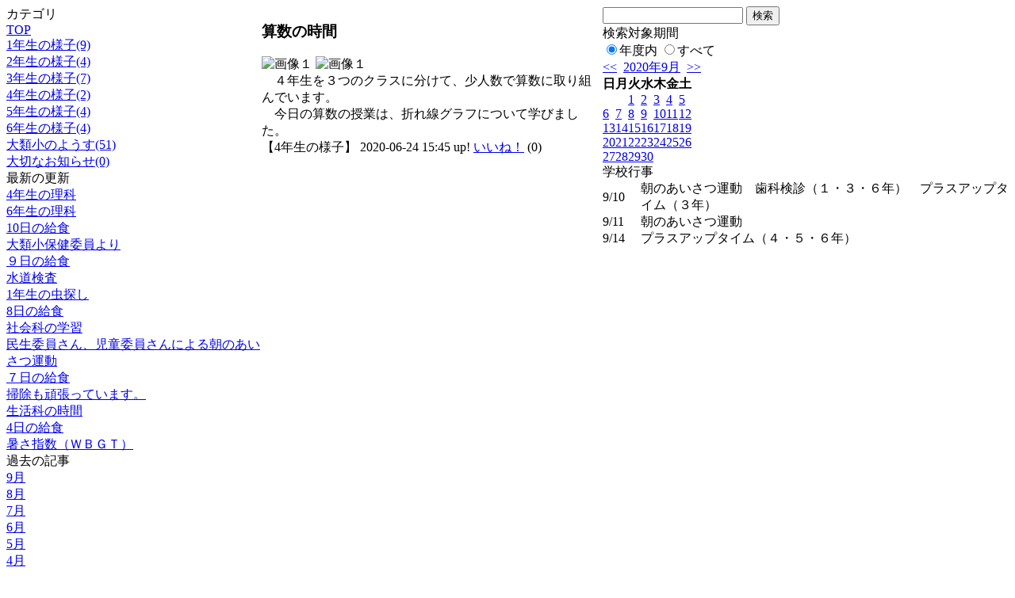

--- FILE ---
content_type: text/html; charset=EUC-JP
request_url: http://swa.city.takasaki.gunma.jp/weblog/index.php?id=118&type=2&date=20200910&optiondate=202006&category_id=3430
body_size: 20479
content:
<!DOCTYPE html PUBLIC "-//W3C//DTD XHTML 1.0 Transitional//EN" "http://www.w3.org/TR/xhtml1/DTD/xhtml1-transitional.dtd">
<html>
<head>
<meta http-equiv="Content-Type" content="text/html; charset=EUC-JP">
<meta http-equiv="Content-Style-Type" content="text/css">
<link rel="stylesheet" href="/weblog/css/type_046/import.css" type="text/css">
<title>ページタイトル</title>
<style type="text/css">
<!--
    #block_title {
        background-image: url("/weblog/data/118/title.gif");
        background-repeat: no-repeat;
    }
-->
</style>
<script type="text/javascript" src="/weblog/css/type_046/navi.js"></script>
<link rel="alternate" type="application/rss+xml" title="RSS" href="http://swa.city.takasaki.gunma.jp/weblog/rss2.php?id=118" />
<script type="text/javascript">
//<![CDATA[
var ENV={school_id:'118'};
//]]>
</script>
<script type="text/javascript" src="/swas/js/yui/yahoo/yahoo-min.js" charset="utf-8"></script>
<script type="text/javascript" src="/swas/js/yui/dom/dom-min.js" charset="utf-8"></script>
<script type="text/javascript" src="/swas/js/yui/event/event-min.js" charset="utf-8"></script>
<script type="text/javascript" src="/swas/js/yui/connection/connection-min.js" charset="utf-8"></script>
<script type="text/javascript" src="/swas/js/swa/SWAIineManager-min.js"></script>

<script type="text/javascript">
//<![CDATA[
var writeNewEntryImage;
(function(){
	function getval(name){
		var cs=document.cookie.split(/;\s*/);
		for(var i=0; i<cs.length; i++) {
			var nv=cs[i].split('=');
			if(nv[0]==name)return decodeURIComponent(nv[1]);
		}
		return false;
	}
	function setval(name,val,days){
		var str = name+'='+encodeURIComponent(val) +';path=/;';
		if (days) {
			var d=new Date();
			d.setTime(d.getTime + days*3600*24*1000);
			str += 'expires='+ d.toGMTString() +';';
		}
		document.cookie = str;
	}
	function toInt(s){
		if(!s)return false;
		var n=parseInt(s);
		if(isNaN(n))n=false;
		return n;
	}
	var ftime=toInt(getval('AccessTime')), ltime=toInt(getval('PreAccessTime'));
	var now=new Date();
	now=Math.floor(now.getTime()/1000);
	if(!ftime) {
		if(ltime) ftime=ltime;
		else ftime = now;
		setval('AccessTime', ftime);
	}
	setval('PreAccessTime',now,14);
	writeNewEntryImage = function(pubsec,w,h) {
		if (!pubsec || pubsec>=ftime) {
			var tag = '<img src="/weblog/css/type_046/image/icon_000.gif"';
			if(w) tag += ' width="'+ w +'"';
			if(h) tag += ' height="'+ h +'"';
			tag += ' align="absmiddle"';
			tag += ' alt="新着"';
			tag += ' /> ';
			document.write(tag);
		}
	};
})();
function tglelm(elm, swt) {
	if (typeof elm == "string") elm = document.getElementById(elm);
	var toExpand = elm.style.display != "block";
	elm.style.display = toExpand? "block" : "none";
	if (swt) {
		if (typeof swt == "string") swt = document.getElementById(swt);
		var cn = toExpand? "expand" : "collapse";
		if (tglelm.reClass.test(swt.className)) {
			swt.className = swt.className.replace(tglelm.reClass, cn);
		} else {
			swt.className = swt.className +" "+ cn;
		}
	}
}
tglelm.reClass = /\b(collapse|expand)\b/;

//]]>
</script>

</head>

<body>
<div id="block_whole">


<!--■block_header-->
<!--
<div id="block_header">
<div id="block_title">
<table width="100%" border="0" cellspacing="0" cellpadding="0">
<tr valign="top">
<td rowspan="2" id="block_headerLeft"><img src="image/space.gif" width="620" height="80" border="0"></td>
<td id="block_update">最新更新日：2026/01/15</td>
</tr>
<tr valign="bottom">
<td id="block_counter">本日：<img src="/weblog/count_up.php?id=118" alt="count up" width="1" height="1" style="border:none;" />1
<br>
総数：1623</td>
</tr></table>
</div>
</div>
-->
<!--■block_header end-->


<!--■Block_mess-->
<div id="block_mess"><font style="font-size:16px;"></font>
</div>
<!--■Block_mess end-->


<!--■block_main-->
<div id="block_main">
<table width="100%" border="0" cellspacing="0" cellpadding="0">
<tr valign="top">


<!--●Block_left-->
<td id="block_left">


<!-- カテゴリ -->
<div class="group_sidemenu">
<div class="sidemenu_0">
<div class="menu_title">カテゴリ</div>
<div class="divmenuitem">
  <a class="menu" href="index.php?id=118&amp;date=20200910&amp;optiondate=202006">TOP</a>
</div>
<div class="divmenuitem">
  <a class="menu" href="index.php?id=118&amp;type=2&amp;date=20200910&amp;optiondate=202006&amp;category_id=3427">1年生の様子(9)</a>
</div>
<div class="divmenuitem">
  <a class="menu" href="index.php?id=118&amp;type=2&amp;date=20200910&amp;optiondate=202006&amp;category_id=3428">2年生の様子(4)</a>
</div>
<div class="divmenuitem">
  <a class="menu" href="index.php?id=118&amp;type=2&amp;date=20200910&amp;optiondate=202006&amp;category_id=3429">3年生の様子(7)</a>
</div>
<div class="divmenuitem">
  <a class="menu menu_selected" href="index.php?id=118&amp;type=2&amp;date=20200910&amp;optiondate=202006&amp;category_id=3430">4年生の様子(2)</a>
</div>
<div class="divmenuitem">
  <a class="menu" href="index.php?id=118&amp;type=2&amp;date=20200910&amp;optiondate=202006&amp;category_id=3431">5年生の様子(4)</a>
</div>
<div class="divmenuitem">
  <a class="menu" href="index.php?id=118&amp;type=2&amp;date=20200910&amp;optiondate=202006&amp;category_id=3432">6年生の様子(4)</a>
</div>
<div class="divmenuitem">
  <a class="menu" href="index.php?id=118&amp;type=2&amp;date=20200910&amp;optiondate=202006&amp;category_id=3433">大類小のようす(51)</a>
</div>
<div class="divmenuitem">
  <a class="menu" href="index.php?id=118&amp;type=2&amp;date=20200910&amp;optiondate=202006&amp;category_id=3758">大切なお知らせ(0)</a>
</div>

</div>
</div>

<!-- 最新の更新 -->
<div class="group_sidemenu">
<div class="sidemenu_1">
<div class="menu_title">最新の更新</div>
<div class="divmenuitem">
  <a class="menu" href="/weblog/index.php?id=118&amp;type=1&amp;column_id=205480&amp;category_id=3430&amp;date=20200910"><script type="text/javascript">writeNewEntryImage(1599712827,null,null,'absmiddle')</script>4年生の理科</a>
</div>
<div class="divmenuitem">
  <a class="menu" href="/weblog/index.php?id=118&amp;type=1&amp;column_id=205477&amp;category_id=3433&amp;date=20200910"><script type="text/javascript">writeNewEntryImage(1599712631,null,null,'absmiddle')</script>6年生の理科</a>
</div>
<div class="divmenuitem">
  <a class="menu" href="/weblog/index.php?id=118&amp;type=1&amp;column_id=205470&amp;category_id=3433&amp;date=20200910"><script type="text/javascript">writeNewEntryImage(1599710729,null,null,'absmiddle')</script>10日の給食</a>
</div>
<div class="divmenuitem">
  <a class="menu" href="/weblog/index.php?id=118&amp;type=1&amp;column_id=205410&amp;category_id=3433&amp;date=20200910"><script type="text/javascript">writeNewEntryImage(1599643014,null,null,'absmiddle')</script>大類小保健委員より</a>
</div>
<div class="divmenuitem">
  <a class="menu" href="/weblog/index.php?id=118&amp;type=1&amp;column_id=205407&amp;category_id=3433&amp;date=20200910"><script type="text/javascript">writeNewEntryImage(1599642200,null,null,'absmiddle')</script>９日の給食</a>
</div>
<div class="divmenuitem">
  <a class="menu" href="/weblog/index.php?id=118&amp;type=1&amp;column_id=205248&amp;category_id=3433&amp;date=20200910"><script type="text/javascript">writeNewEntryImage(1599557783,null,null,'absmiddle')</script>水道検査</a>
</div>
<div class="divmenuitem">
  <a class="menu" href="/weblog/index.php?id=118&amp;type=1&amp;column_id=205247&amp;category_id=3433&amp;date=20200910"><script type="text/javascript">writeNewEntryImage(1599557486,null,null,'absmiddle')</script>1年生の虫探し</a>
</div>
<div class="divmenuitem">
  <a class="menu" href="/weblog/index.php?id=118&amp;type=1&amp;column_id=205246&amp;category_id=3433&amp;date=20200910"><script type="text/javascript">writeNewEntryImage(1599557248,null,null,'absmiddle')</script>8日の給食</a>
</div>
<div class="divmenuitem">
  <a class="menu" href="/weblog/index.php?id=118&amp;type=1&amp;column_id=204975&amp;category_id=3430&amp;date=20200910"><script type="text/javascript">writeNewEntryImage(1599452419,null,null,'absmiddle')</script>社会科の学習</a>
</div>
<div class="divmenuitem">
  <a class="menu" href="/weblog/index.php?id=118&amp;type=1&amp;column_id=204973&amp;category_id=3433&amp;date=20200910"><script type="text/javascript">writeNewEntryImage(1599452090,null,null,'absmiddle')</script>民生委員さん、児童委員さんによる朝のあいさつ運動</a>
</div>
<div class="divmenuitem">
  <a class="menu" href="/weblog/index.php?id=118&amp;type=1&amp;column_id=204967&amp;category_id=3433&amp;date=20200910"><script type="text/javascript">writeNewEntryImage(1599451175,null,null,'absmiddle')</script>７日の給食</a>
</div>
<div class="divmenuitem">
  <a class="menu" href="/weblog/index.php?id=118&amp;type=1&amp;column_id=204829&amp;category_id=3430&amp;date=20200910"><script type="text/javascript">writeNewEntryImage(1599205866,null,null,'absmiddle')</script>掃除も頑張っています。</a>
</div>
<div class="divmenuitem">
  <a class="menu" href="/weblog/index.php?id=118&amp;type=1&amp;column_id=204824&amp;category_id=3428&amp;date=20200910"><script type="text/javascript">writeNewEntryImage(1599205484,null,null,'absmiddle')</script>生活科の時間</a>
</div>
<div class="divmenuitem">
  <a class="menu" href="/weblog/index.php?id=118&amp;type=1&amp;column_id=204740&amp;category_id=3433&amp;date=20200910"><script type="text/javascript">writeNewEntryImage(1599191972,null,null,'absmiddle')</script>4日の給食</a>
</div>
<div class="divmenuitem">
  <a class="menu" href="/weblog/index.php?id=118&amp;type=1&amp;column_id=204728&amp;category_id=3433&amp;date=20200910"><script type="text/javascript">writeNewEntryImage(1599188208,null,null,'absmiddle')</script>暑さ指数（ＷＢＧＴ）</a>
</div>

</div>
</div>

<!-- バックナンバー -->
<div class="group_sidemenu">
<div class="sidemenu_1">
<div class="menu_title">過去の記事</div>
<div class="divmenuitem">
  <a class="menu" href="/weblog/index.php?id=118&amp;type=2&amp;category_id=3430&amp;date=20200910&amp;optiondate=202009">9月</a>
</div>
<div class="divmenuitem">
  <a class="menu" href="/weblog/index.php?id=118&amp;type=2&amp;category_id=3430&amp;date=20200910&amp;optiondate=202008">8月</a>
</div>
<div class="divmenuitem">
  <a class="menu" href="/weblog/index.php?id=118&amp;type=2&amp;category_id=3430&amp;date=20200910&amp;optiondate=202007">7月</a>
</div>
<div class="divmenuitem">
  <a class="menu menu_selected" href="/weblog/index.php?id=118&amp;type=2&amp;category_id=3430&amp;date=20200910&amp;optiondate=202006">6月</a>
</div>
<div class="divmenuitem">
  <a class="menu" href="/weblog/index.php?id=118&amp;type=2&amp;category_id=3430&amp;date=20200910&amp;optiondate=202005">5月</a>
</div>
<div class="divmenuitem">
  <a class="menu" href="/weblog/index.php?id=118&amp;type=2&amp;category_id=3430&amp;date=20200910&amp;optiondate=202004">4月</a>
</div>
<div class="divmenuitem">
  <a class="menu" href="/weblog/index.php?id=118">2025年度</a>
</div>
<div class="divmenuitem">
  <a class="menu" href="/weblog/index.php?id=118&amp;date=20250331">2024年度</a>
</div>
<div class="divmenuitem">
  <a class="menu" href="/weblog/index.php?id=118&amp;date=20240331">2023年度</a>
</div>
<div class="divmenuitem">
  <a class="menu" href="/weblog/index.php?id=118&amp;date=20230331">2022年度</a>
</div>
<div class="divmenuitem">
  <a class="menu" href="/weblog/index.php?id=118&amp;date=20220331">2021年度</a>
</div>
<div class="divmenuitem">
  <a class="menu menu_selected" href="/weblog/index.php?id=118&amp;date=20210331">2020年度</a>
</div>
<div class="divmenuitem">
  <a class="menu" href="/weblog/index.php?id=118&amp;date=20200331">2019年度</a>
</div>
<div class="divmenuitem">
  <a class="menu" href="/weblog/index.php?id=118&amp;date=20190331">2018年度</a>
</div>
<div class="divmenuitem">
  <a class="menu" href="/weblog/index.php?id=118&amp;date=20180331">2017年度</a>
</div>
<div class="divmenuitem">
  <a class="menu" href="/weblog/index.php?id=118&amp;date=20170331">2016年度</a>
</div>
<div class="divmenuitem">
  <a class="menu" href="/weblog/index.php?id=118&amp;date=20160331">2015年度</a>
</div>
<div class="divmenuitem">
  <a class="menu" href="/weblog/index.php?id=118&amp;date=20150331">2014年度</a>
</div>

</div>
</div>

</td>
<!--●Block_middle-->
<td id="block_middle">

<!-- コラムブロック -->

<div class="blog-items">
<div id="column-198246" class="column_group">
<div class="column_header">
<h3><span class="wrap"><script type="text/javascript">writeNewEntryImage(1592981138,36,13);</script>算数の時間</span></h3>
</div>
<div class="column_body clayout-10">
<div class="image_group ig-pos-first"><span class="bimg bimg-single" >
	<img src="/weblog/files/118/blog/198246/1/440964.jpg" title="画像１" alt="画像１" width="415" height="310" onmousedown="return false" ondragstart="return false" oncontextmenu="return false" />
	<img class="protect" src="/weblog/image/space.gif" title="画像１" alt="画像１" width="415" height="310" onmousedown="return false" ondragstart="return false" oncontextmenu="return false" />
</span></div>
　４年生を３つのクラスに分けて、少人数で算数に取り組んでいます。<br />
　今日の算数の授業は、折れ線グラフについて学びました。<br style="clear:both;" />

</div>
<div class="column_footer">【4年生の様子】 2020-06-24 15:45 up! <span id="iine-btn-198246" class="iine-btn"></span></div>
</div>

</div>



<!-- コラムブロック end-->

</td>
<!--●Block_right-->
<td id="block_right">

<!-- 検索ボックス -->
<div id="group_search">
<form method="get" action="index.php">
<input type="hidden" name="id" value="118" />
<input type="hidden" name="type" value="7" />
<input type="hidden" name="date" value="20200910" />
<input type="text" name="search_word" value="" class="search_text" />
<input type="submit" value="検索" class="search_button" />
<div align="left" class="search_text">
検索対象期間<br />
<label><input type="radio" name="search_option" value="0" checked="checked" />年度内</label>
<label><input type="radio" name="search_option" value="1" />すべて</label>
</div>
</form>

</div>

<!-- カレンダー -->
<div class="group_calendar">
<div id="monthly">
<div id="monthly_header">
	<a href="/weblog/index.php?id=118&amp;date=20200810"><span class="navi">&lt;&lt;</span></a>
	&nbsp;<a href="/weblog/index.php?id=118">2020年9月</a>
	&nbsp;<a href="/weblog/index.php?id=118&amp;date=20201010"><span class="navi">&gt;&gt;</span></a>
</div>
<table id="monthly_calendar" summary="ブラウズ日選択カレンダー" border="0" cellpadding="0" cellspacing="0">
	<tr>
		<th><span class="sunday">日</span></th>
		<th>月</th>
		<th>火</th>
		<th>水</th>
		<th>木</th>
		<th>金</th>
		<th><span class="saturday">土</span></th>
	</tr>
	<tr>
		<td>　</td>
		<td>　</td>
		<td><a href="/weblog/index.php?id=118&amp;date=20200901">1</a></td>
		<td><a href="/weblog/index.php?id=118&amp;date=20200902">2</a></td>
		<td><a href="/weblog/index.php?id=118&amp;date=20200903">3</a></td>
		<td><a href="/weblog/index.php?id=118&amp;date=20200904">4</a></td>
		<td><a href="/weblog/index.php?id=118&amp;date=20200905"><span class="saturday">5</span></a></td>
	</tr>
	<tr>
		<td><a href="/weblog/index.php?id=118&amp;date=20200906"><span class="sunday">6</span></a></td>
		<td><a href="/weblog/index.php?id=118&amp;date=20200907">7</a></td>
		<td><a href="/weblog/index.php?id=118&amp;date=20200908">8</a></td>
		<td><a href="/weblog/index.php?id=118&amp;date=20200909">9</a></td>
		<td><a href="/weblog/index.php?id=118&amp;date=20200910"><span class="selected">10</span></a></td>
		<td><a href="/weblog/index.php?id=118&amp;date=20200911">11</a></td>
		<td><a href="/weblog/index.php?id=118&amp;date=20200912"><span class="saturday">12</span></a></td>
	</tr>
	<tr>
		<td><a href="/weblog/index.php?id=118&amp;date=20200913"><span class="sunday">13</span></a></td>
		<td><a href="/weblog/index.php?id=118&amp;date=20200914">14</a></td>
		<td><a href="/weblog/index.php?id=118&amp;date=20200915">15</a></td>
		<td><a href="/weblog/index.php?id=118&amp;date=20200916">16</a></td>
		<td><a href="/weblog/index.php?id=118&amp;date=20200917">17</a></td>
		<td><a href="/weblog/index.php?id=118&amp;date=20200918">18</a></td>
		<td><a href="/weblog/index.php?id=118&amp;date=20200919"><span class="saturday">19</span></a></td>
	</tr>
	<tr>
		<td><a href="/weblog/index.php?id=118&amp;date=20200920"><span class="sunday">20</span></a></td>
		<td><a href="/weblog/index.php?id=118&amp;date=20200921">21</a></td>
		<td><a href="/weblog/index.php?id=118&amp;date=20200922">22</a></td>
		<td><a href="/weblog/index.php?id=118&amp;date=20200923">23</a></td>
		<td><a href="/weblog/index.php?id=118&amp;date=20200924">24</a></td>
		<td><a href="/weblog/index.php?id=118&amp;date=20200925">25</a></td>
		<td><a href="/weblog/index.php?id=118&amp;date=20200926"><span class="saturday">26</span></a></td>
	</tr>
	<tr>
		<td><a href="/weblog/index.php?id=118&amp;date=20200927"><span class="sunday">27</span></a></td>
		<td><a href="/weblog/index.php?id=118&amp;date=20200928">28</a></td>
		<td><a href="/weblog/index.php?id=118&amp;date=20200929">29</a></td>
		<td><a href="/weblog/index.php?id=118&amp;date=20200930">30</a></td>
		<td>　</td>
		<td>　</td>
		<td>　</td>
	</tr>
</table>
</div>
</div>


<!-- 週間予定表 -->
<div class="group_calendar">
<table id="weekly" border="0" cellspacing="0" cellpadding="0" summary="週間予定表">
	<tr>
		<td class="weekly_header" colspan="2">学校行事</td>
	</tr>
	<tr>
		<td class="date" rowspan="1" style="width:3em; white-space:nowrap;">9/10</td>
		<td class="subject"><span>朝のあいさつ運動　歯科検診（１・３・６年）　プラスアップタイム（３年）</span></td>
	</tr>
	<tr>
		<td class="date" rowspan="1" style="width:3em; white-space:nowrap;">9/11</td>
		<td class="subject"><span>朝のあいさつ運動</span></td>
	</tr>
	<tr>
		<td class="date" rowspan="1" style="width:3em; white-space:nowrap;">9/14</td>
		<td class="subject"><span>プラスアップタイム（４・５・６年）</span></td>
	</tr>
</table>
</div>



<!-- 行事予定 -->
<!-- 表示しないよう修正2014.11.04
<div class="group_sidemenu">
<div class="sidemenu_2">
<div class="menu_title">行事予定</div>
<div class="divmenuitem">
  <a class="menu" href="index.php?id=118&amp;type=3&amp;date=20200910">月間行事予定</a>
</div>


<div class="divmenuitem">
  <a class="menu" href="index.php?id=118&amp;type=4&amp;date=20200910">年間行事予定</a>
</div>


</div>
</div>
-->

<!-- 配布文書 -->
<!-- 表示しないよう修正2014.11.04
<div class="group_sidemenu">
<div class="sidemenu_4">
<div class="menu_title">配布文書</div>
<h3>各種お知らせ</h3>
<div class="divmenuitem">
  <a class="menu" href="/weblog/files/118/doc/31911/426893.pdf" target="_blank"><script type="text/javascript">writeNewEntryImage(1588212118,null,null,'absmiddle')</script>家庭学習の手引き</a>
</div>
<h3>学校経営</h3>
<div class="divmenuitem">
  <a class="menu" href="/weblog/files/118/doc/31092/424727.pdf" target="_blank"><script type="text/javascript">writeNewEntryImage(1586932529,null,null,'absmiddle')</script>いじめ防止基本方針構想図</a>
</div>
<div class="divmenuitem">
  <a class="menu" href="/weblog/files/118/doc/27156/424724.pdf" target="_blank"><script type="text/javascript">writeNewEntryImage(1586932148,null,null,'absmiddle')</script>R２いじめ防止基本方針</a>
</div>
<h3>学校からのお知らせ・配布文書</h3>
<div class="divmenuitem">
  <a class="menu" href="/weblog/files/118/doc/34242/433005.pdf" target="_blank"><script type="text/javascript">writeNewEntryImage(1590660296,null,null,'absmiddle')</script>スクールゾーンについて</a>
</div>

</div>
</div>
-->

<!-- リンク -->
<!-- 表示しないよう修正2014.11.04

-->

<!-- 携帯サイト -->
<!-- 表示しないよう修正2014.11.04
<div class="group_sidemenu">
<div class="sidemenu_6">
<div class="menu_title"><a href="/weblog/index-i.php?id=118" target="_blank">携帯サイト</a></div>
<div class="qrcode"><img alt="/weblog/index-i.php?id=118" src="./data/118/qrcode.png" border="0" /></div>
</div>
</div>


-->

<!-- 学校連絡先 -->
<!-- <div id="group_address">
〒169-0075<br>
東京都高田馬場1-21-13<br>
<br>
TEL：03-5287-5061<br>
FAX：03-5287-5061<br>
<div class="mail"><a href="mailto:support@educom.co.jp">☆ご感想・ご意見をお寄せください<br></a></div>
</div> -->

</td>
</tr></table>
</div>
<!--■block_main end-->



<!--■block_footer-->
<!--
<div id="block_footer">Since 2008/04/17&nbsp;&nbsp;&copy;○○小学校 All Rights Reserved.</div>
-->
<!--■block_footer end-->


</div>
</body>
</html>